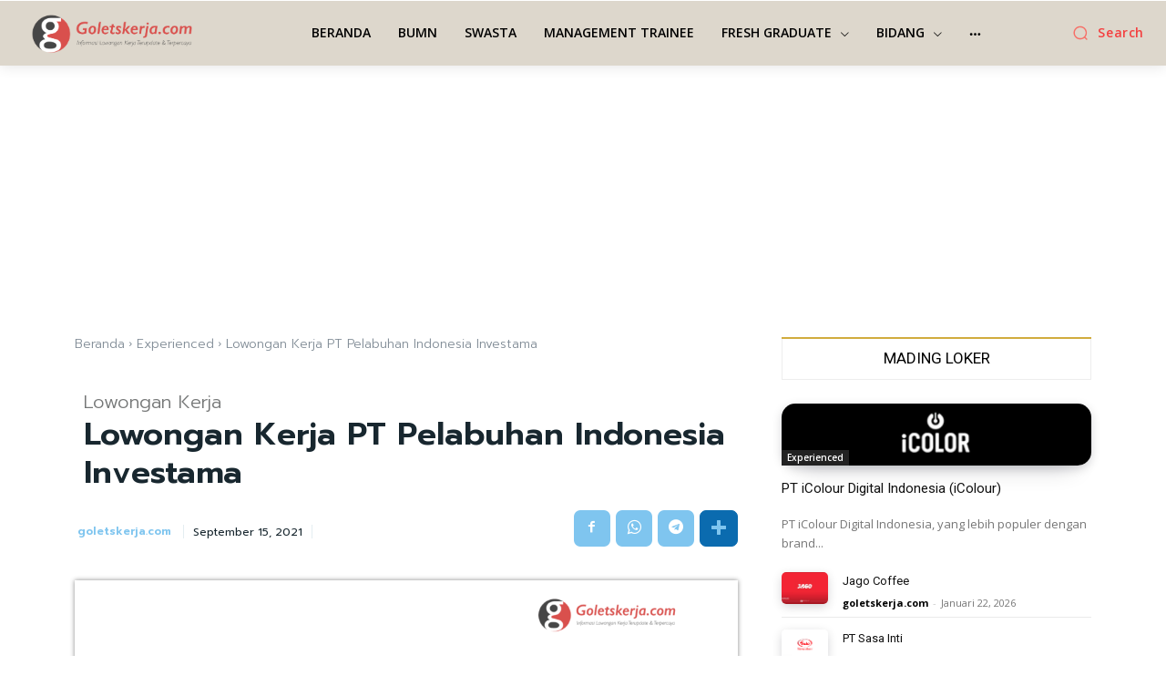

--- FILE ---
content_type: text/html; charset=utf-8
request_url: https://www.google.com/recaptcha/api2/aframe
body_size: 249
content:
<!DOCTYPE HTML><html><head><meta http-equiv="content-type" content="text/html; charset=UTF-8"></head><body><script nonce="O_9oFvigP_9LbHxkhd_A4Q">/** Anti-fraud and anti-abuse applications only. See google.com/recaptcha */ try{var clients={'sodar':'https://pagead2.googlesyndication.com/pagead/sodar?'};window.addEventListener("message",function(a){try{if(a.source===window.parent){var b=JSON.parse(a.data);var c=clients[b['id']];if(c){var d=document.createElement('img');d.src=c+b['params']+'&rc='+(localStorage.getItem("rc::a")?sessionStorage.getItem("rc::b"):"");window.document.body.appendChild(d);sessionStorage.setItem("rc::e",parseInt(sessionStorage.getItem("rc::e")||0)+1);localStorage.setItem("rc::h",'1769289672745');}}}catch(b){}});window.parent.postMessage("_grecaptcha_ready", "*");}catch(b){}</script></body></html>